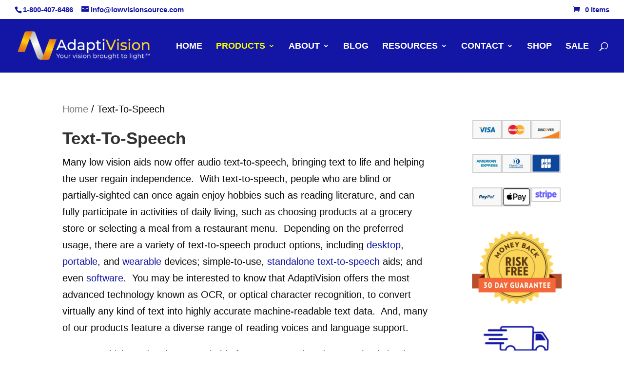

--- FILE ---
content_type: text/css
request_url: https://lowvisionsource.com/wp-content/plugins/litz-accessibility/css/litz-accessibility.css?ver=1697207270
body_size: 1405
content:
/**
 * Accessibility fixes 
 */ 


/* Variables */

:root {
  --global-focus-ouline: dodgerblue solid 2px;
}


/* Global */

*:focus {
	outline: var(--global-focus-ouline) !important;
  outline-offset: 6px !important;
}

.skip-link {
	top: 50px !important;
	font-weight: 500 !important;
}

#top-header a:not(.et_pb_button):not(.icon.et_pb_with_border):not(.et_pb_video_play),
#et-main-area a:not(.et_pb_button):not(.icon.et_pb_with_border):not(.et_pb_video_play),
#main-footer a:not(.et_pb_button):not(.icon.et_pb_with_border):not(.et_pb_video_play) {
  text-decoration: underline !important;
  text-decoration-color: inherit !important;
}

#top-header a:not(.et_pb_button):not(.icon.et_pb_with_border):hover,
#et-main-area a:not(.et_pb_button):not(.icon.et_pb_with_border):hover,
#main-footer a:not(.et_pb_button):not(.icon.et_pb_with_border):hover,
#top-header a:not(.et_pb_button):not(.icon.et_pb_with_border):focus,
#et-main-area a:not(.et_pb_button):not(.icon.et_pb_with_border):focus,
#main-footer a:not(.et_pb_button):not(.icon.et_pb_with_border):focus {
  text-decoration: underline !important;
  text-decoration-color: #fe386a !important;
}


/* Navbar */

#top-menu-nav li.dropdown.hover > ul {
  opacity: 1;
  visibility: visible;
}

#et_search_icon {
  width: 17px;
  height: 17px;
}

#et_mobile_nav_menu .mobile_menu_bar_toggle {
  background: none !important;
  border: none !important;
  padding: 0 0 24px !important;
}

#et_mobile_nav_menu .mobile_menu_bar.mobile_menu_bar_toggle::before {
  color: #ffffff !important;
}


/* Cart All In One Sidebar */

.vi-wcaio-sidebar-cart-wrap button.vi-wcaio-sidebar-cart-close-wrap {
  top: 0 !important;
  right: 0 !important;
  background: none !important;
  padding: 0 10px !important;
}

.vi-wcaio-sidebar-cart-wrap button:focus,
.vi-wcaio-sidebar-cart-wrap input:focus,
.vi-wcaio-sidebar-cart-wrap a:focus {
  outline: var(--global-focus-ouline) !important;
}


/* Hubspot chat widget */

.dZgoaE:focus {
  outline: var(--global-focus-ouline) !important;
}


/* Homepage video controls */

body.home .et_pb_section_video_bg .mejs-controls {
  display: flex !important; 
  bottom: 10px !important;
}


/* Sidebar */

/*#sp-testimonial-free-wrapper-6650 .sp-testimonial-free-section .sp-testimonial-client-testimonial {
  color: #757575 !important;
}*/

button.vi-wcaio-sidebar-cart-icon-wrap {
  border-width: 1px !important;
  border-color: #cdcdcd !important;
  border-style: solid !important;
}


/* Comments form */

#commentform input[type=email], 
#commentform input[type=text], 
#commentform input[type=url], 
#commentform textarea {
  color: #4e4e4e !important;
}


/* WooCommerce product page */

.woocommerce ul.products li.product > a {
  display: block;
}

.woocommerce .woocommerce-breadcrumb a {
  color: #757575 !important;
}

p.woocommerce-result-count {
  color: #757575 !important;
}

.orderby, .woocommerce div.product form.cart .variations td select {
  background-color: #ffffff !important;
  border: 1px solid #757575 !important;
}

.woocommerce #respond input#submit.alt, 
.woocommerce a.button.alt, 
.woocommerce button.button.alt, 
.woocommerce input.button.alt {
  background-color: #f5ff00 !important;
}

body.woocommerce .quantity input.qty, 
body.woocommerce-page .quantity input.qty, 
body.woocommerce #content .quantity input.qty, 
body.woocommerce-page #content .quantity input.qty, 
body.woocommerce-cart table.cart td.actions .coupon .input-text {
  border: 1px solid #757575 !important;
  background-color: #ffffff !important;
  color: #000000 !important;
}
.woocommerce .entry-summary p.price del,
.woocommerce ul.products li.product .price, 
.woocommerce-page ul.products li.product .price, 
.woocommerce ul.products li.product .price del, 
.woocommerce-page ul.products li.product .price del {
  color: #757575 !important;
  opacity: 1 !important;
}

.woocommerce div.product p.price, 
.woocommerce div.product span.price {
  color: #1316a5 !important; 
}


/* WooCommerce Cart / Checkout */ 

.woocommerce-message a:not(.button) {
  color: #FFFFFF !important;
}

.woocommerce .select2-selection {
  height: 53px !important;
  padding: 12px 0 !important;
  font-size: 14px !important;
  font-weight: 400 !important;
}

.select2-container--default .select2-selection--single {
  border-color: #757575 !important;
  border-radius: 0 !important;
}

.woocommerce .quantity input.qty, 
.woocommerce-page .quantity input.qty, 
.woocommerce #content .quantity input.qty, 
.woocommerce-page #content .quantity input.qty, 
.woocommerce-cart table.cart td.actions .coupon .input-text, 
.woocommerce form .form-row input.input-text, 
.woocommerce form .form-row textarea, 
.et_pb_wc_cart_totals .select2-container--default .select2-selection--single, 
.et_pb_wc_checkout_billing .select2-container--default .select2-selection--single, 
.et_pb_wc_checkout_shipping .select2-container--default .select2-selection--single {
  border: 1px solid #757575;
  background-color: #ffffff;
  color: #000000;
}

.woocommerce .quantity input.qty:focus, 
.woocommerce-page .quantity input.qty:focus, 
.woocommerce form .form-row input.input-text:focus, 
.woocommerce form .form-row textarea.input-text:focus, 
.woocommerce-page form .form-row input.input-text:focus, 
.woocommerce-page form .form-row textarea.input-text:focus, 
.woocommerce #content .quantity input.qty:focus, 
.woocommerce-page #content .quantity input.qty:focus, 
.woocommerce-cart table.cart td.actions .coupon .input-text:focus, 
.et_pb_wc_cart_totals .select2-container.select2-container--open .select2-selection__rendered, 
.et_pb_wc_checkout_billing .select2-container.select2-container--open .select2-selection__rendered, 
.et_pb_wc_checkout_shipping .select2-container.select2-container--open .select2-selection__rendered {
  color: #000000;
}

.woocommerce .select2-container--default .select2-selection--single .select2-selection__arrow {
  top: 50% !important;
  transform: translateY(-50%);
}

.woocommerce .select2-container--default .select2-selection--single .select2-selection__placeholder {
  color: #757575 !important;
}

.woocommerce-checkout .woocommerce-checkout-payment {
  border: 1px solid rgba(0, 0, 0, 0.1) !important;
  background: #ffffff !important;
}

#add_payment_method #payment div.payment_box, 
.woocommerce-cart #payment div.payment_box, 
.woocommerce-checkout #payment div.payment_box {
  color: #0a0a0a !important;
}


/* Stamped reviews plugin */

.stamped-container .stamped-widget-poweredby,
.stamped-container .stamped-reviews-filter {
  display: none !important;
}

.stamped-container .stamped-tab-container[style="display:none;"] {
  display: none !important;
}

div[data-widget-style*=standard] .stamped-summary-actions .stamped-summary-actions-newreview {
  display: none !important;
}

#stamped-sort-select {
  display: none !important;
}

.stamped-container .new-review-form, 
.stamped-container .stamped-content form {
  display: block !important;
  padding: 25px 15px !important;
}

.stamped-starrating > a > span {
  display: inline !important;
  border: 0;
  clip: rect(1px,1px,1px,1px);
  -webkit-clip-path: inset(50%);
  clip-path: inset(50%);
  height: 1px;
  margin: -1px;
  overflow: hidden;
  padding: 0;
  position: absolute !important;
  width: 1px;
  word-wrap: normal !important;
}

.stamped-container .stamped-review-footer {
  display: none !important;
}


/* General form overrides */ 

input.text, 
input.title, 
input[type="email"], 
input[type="password"], 
input[type="tel"], 
input[type="text"], 
select, 
textarea {
  padding: 8px 12px;
  background-color: #fff;
  border: 1px solid #757575;
  color: #000000;
}

input.text, input.title, input[type="email"], input[type="password"], input[type="tel"], input[type="text"], select, textarea


/* Prefers reduced motion */

@media (prefers-reduced-motion: reduce) {

  * {
    animation: none !important;
    transition: none !important;
  }

}


/*@media (min-width: 981px)
.et_primary_nav_dropdown_animation_expand #et-top-navigation ul li:hover>ul, .et_secondary_nav_dropdown_animation_expand #et-secondary-nav li:hover>ul {
    -webkit-transform-origin: 0 0;
    transform-origin: 0 0;
    -webkit-animation: Grow .4s ease-in-out;
    animation: Grow .4s ease-in-out;
    -webkit-backface-visibility: visible !important;
    backface-visibility: visible !important;
}

--- FILE ---
content_type: text/css
request_url: https://lowvisionsource.com/wp-content/themes/divi-child/style.css?ver=4.27.5
body_size: 10
content:
/*
 Theme Name:     Divi Child
 Theme URI:      https://www.elegantthemes.com/gallery/divi/
 Description:    Divi Child Theme
 Author:         Elegant Themes
 Author URI:     https://www.elegantthemes.com
 Template:       Divi
 Version:        1.0.0
*/

/** {
  border: 1px solid red !important;
}*/

@media only screen and (max-width: 980px) {
  #main-header, 
  #main-header .nav li ul, 
  .et-search-form, 
  #main-header .et_mobile_menu {
    background-color: #1316a5 !important;
  }
}
 
button#et_search_icon,
button.et_close_search_field {
  padding: 0;
  background-color: transparent;
  border: none;
}

button.et_close_search_field { 
  display: block;
  width: 30px;
  height: 30px;
  z-index: 99999;
  position: absolute;
  right: 0;
  cursor: pointer;
  top: 0;
  bottom: 0;
  margin: auto;
}

button.et_close_search_field::after {
  font-family: 'ETmodules';
  content: '\4d';
  speak: none;
  font-weight: normal;
  font-variant: normal;
  text-transform: none;
  line-height: 1;
  -webkit-font-smoothing: antialiased;
  font-size: 32px;
  display: inline-block;
  -webkit-box-sizing: border-box;
  box-sizing: border-box;
  color: #FFFFFF;
}



--- FILE ---
content_type: text/css
request_url: https://lowvisionsource.com/wp-content/et-cache/global/et-divi-customizer-global.min.css?ver=1769273158
body_size: -169
content:
.pswp{display:none}.has-visible-labels .et_pb_contact_form_label{display:block!important}#payment-methods-gallery-1{margin:auto;overflow:hidden}#payment-methods-gallery-1 .gallery-item{float:left;margin-top:10px;text-align:center;width:33%}#payment-methods-gallery-1 img{border:2px solid #cfcfcf}#payment-methods-gallery-1 .gallery-caption{margin-left:0}.woocommerce-product-gallery__trigger{display:none}.et-learn-more h3.heading-more{color:#0A0A0A!important}h1,h2,h3,h4,h5,h6,.et_pb_cta_0.et_pb_promo h2,.et_pb_cta_0.et_pb_promo h1.et_pb_module_header,.et_pb_cta_0.et_pb_promo h3.et_pb_module_header,.et_pb_cta_0.et_pb_promo h4.et_pb_module_header,.et_pb_cta_0.et_pb_promo h5.et_pb_module_header,.et_pb_cta_0.et_pb_promo h6.et_pb_module_header{font-family:'Arial',sans-serif!important}.et_pb_video_0 .et_pb_video_overlay_hover{background-color:rgba(0,0,0,0.3)}